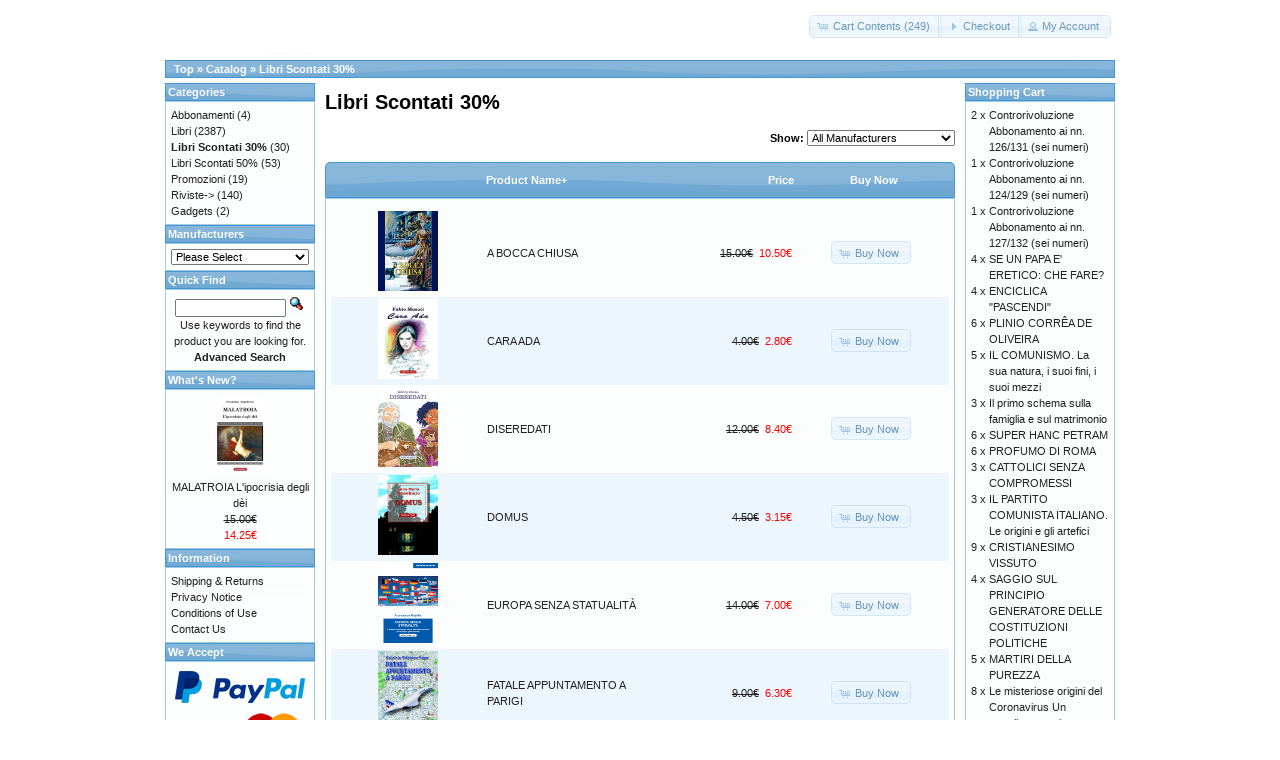

--- FILE ---
content_type: text/html; charset=UTF-8
request_url: https://tabulafati.com/ec/index.php?cPath=25&osCsid=rclp060m0a7sgpqku46096qrv1
body_size: 7512
content:
<!DOCTYPE html>
<html dir="ltr" lang="en">
<head>
<meta http-equiv="Content-Type" content="text/html; charset=utf-8" />
<title>Libri Scontati 30%, Gruppo Editoriale Tabula Fati</title>
<base href="https://tabulafati.com/ec/" />
<link rel="stylesheet" type="text/css" href="ext/jquery/ui/redmond/jquery-ui-1.10.4.min.css" />
<script type="text/javascript" src="ext/jquery/jquery-1.11.1.min.js"></script>
<script type="text/javascript" src="ext/jquery/ui/jquery-ui-1.10.4.min.js"></script>


<script type="text/javascript" src="ext/photoset-grid/jquery.photoset-grid.min.js"></script>

<link rel="stylesheet" type="text/css" href="ext/colorbox/colorbox.css" />
<script type="text/javascript" src="ext/colorbox/jquery.colorbox-min.js"></script>

<link rel="stylesheet" type="text/css" href="ext/960gs/960_24_col.css" />
<link rel="stylesheet" type="text/css" href="stylesheet.css" />
<link rel="canonical" href="https://tabulafati.com/ec/index.php?cPath=25" />
</head>
<body>

<div id="bodyWrapper" class="container_24">


<div id="header" class="grid_24">
  <div id="storeLogo"><a href="https://tabulafati.com/ec/index.php?osCsid=rclp060m0a7sgpqku46096qrv1"><img src="images/store_logo.png" alt="Gruppo Editoriale Tabula Fati" title="Gruppo Editoriale Tabula Fati" width="200" height="50" /></a></div>

  <div id="headerShortcuts">
<span class="tdbLink"><a id="tdb1" href="https://tabulafati.com/ec/shopping_cart.php?osCsid=rclp060m0a7sgpqku46096qrv1">Cart Contents (249)</a></span><script type="text/javascript">$("#tdb1").button({icons:{primary:"ui-icon-cart"}}).addClass("ui-priority-secondary").parent().removeClass("tdbLink");</script><span class="tdbLink"><a id="tdb2" href="https://tabulafati.com/ec/checkout_shipping.php?osCsid=rclp060m0a7sgpqku46096qrv1">Checkout</a></span><script type="text/javascript">$("#tdb2").button({icons:{primary:"ui-icon-triangle-1-e"}}).addClass("ui-priority-secondary").parent().removeClass("tdbLink");</script><span class="tdbLink"><a id="tdb3" href="https://tabulafati.com/ec/account.php?osCsid=rclp060m0a7sgpqku46096qrv1">My Account</a></span><script type="text/javascript">$("#tdb3").button({icons:{primary:"ui-icon-person"}}).addClass("ui-priority-secondary").parent().removeClass("tdbLink");</script>  </div>

<script type="text/javascript">
  $("#headerShortcuts").buttonset();
</script>
</div>

<div class="grid_24 ui-widget infoBoxContainer">
  <div class="ui-widget-header infoBoxHeading">&nbsp;&nbsp;<a href="https://tabulafati.com" class="headerNavigation">Top</a> &raquo; <a href="https://tabulafati.com/ec/index.php?osCsid=rclp060m0a7sgpqku46096qrv1" class="headerNavigation">Catalog</a> &raquo; <a href="https://tabulafati.com/ec/index.php?cPath=25&amp;osCsid=rclp060m0a7sgpqku46096qrv1" class="headerNavigation">Libri Scontati 30%</a></div>
</div>


<div id="bodyContent" class="grid_16 push_4">

<h1>Libri Scontati 30%</h1>

<div class="contentContainer">

<div><form name="filter" action="index.php" method="get"><p align="right"><strong>Show:</strong>&nbsp;<input type="hidden" name="cPath" value="25" /><input type="hidden" name="sort" value="2a" /><select name="filter_id" onchange="this.form.submit()"><option value="" selected="selected">All Manufacturers</option><option value="15">Altri Editori</option><option value="14">Edizioni Amicizia Cristiana</option><option value="16">Edizioni Solfanelli</option><option value="11">Edizioni Tabula fati</option></select><input type="hidden" name="osCsid" value="rclp060m0a7sgpqku46096qrv1" /></p></form></div>

  <div class="contentText">

<div class="ui-widget infoBoxContainer">  <div class="ui-widget-header ui-corner-top infoBoxHeading">    <table border="0" width="100%" cellspacing="0" cellpadding="2" class="productListingHeader">      <tr>        <td align="center"></td>        <td><a href="https://tabulafati.com/ec/index.php?cPath=25&amp;page=1&amp;sort=2d&amp;osCsid=rclp060m0a7sgpqku46096qrv1" title="Sort products descendingly by Product Name" class="productListing-heading">Product Name+</a></td>        <td align="right"><a href="https://tabulafati.com/ec/index.php?cPath=25&amp;page=1&amp;sort=3a&amp;osCsid=rclp060m0a7sgpqku46096qrv1" title="Sort products ascendingly by Price" class="productListing-heading">Price</a></td>        <td align="center">Buy Now</td>      </tr>    </table>  </div>  <div class="ui-widget-content ui-corner-bottom productListTable">    <table border="0" width="100%" cellspacing="0" cellpadding="2" class="productListingData">      <tr>        <td align="center"><a href="https://tabulafati.com/ec/product_info.php?cPath=25&amp;products_id=204&amp;osCsid=rclp060m0a7sgpqku46096qrv1"><img src="images/aboccachiusa.jpg" alt="A BOCCA CHIUSA" title="A BOCCA CHIUSA" width="60" height="80" /></a></td>        <td><a href="https://tabulafati.com/ec/product_info.php?cPath=25&amp;products_id=204&amp;osCsid=rclp060m0a7sgpqku46096qrv1">A BOCCA CHIUSA</a></td>        <td align="right"><del>15.00€</del>&nbsp;&nbsp;<span class="productSpecialPrice">10.50€</span></td>        <td align="center"><span class="tdbLink"><a id="tdb4" href="https://tabulafati.com/ec/index.php?cPath=25&amp;sort=2a&amp;action=buy_now&amp;products_id=204&amp;osCsid=rclp060m0a7sgpqku46096qrv1">Buy Now</a></span><script type="text/javascript">$("#tdb4").button({icons:{primary:"ui-icon-cart"}}).addClass("ui-priority-secondary").parent().removeClass("tdbLink");</script></td>      </tr>      <tr>        <td align="center"><a href="https://tabulafati.com/ec/product_info.php?cPath=25&amp;products_id=234&amp;osCsid=rclp060m0a7sgpqku46096qrv1"><img src="images/caraada.jpg" alt="CARA ADA" title="CARA ADA" width="60" height="80" /></a></td>        <td><a href="https://tabulafati.com/ec/product_info.php?cPath=25&amp;products_id=234&amp;osCsid=rclp060m0a7sgpqku46096qrv1">CARA ADA</a></td>        <td align="right"><del>4.00€</del>&nbsp;&nbsp;<span class="productSpecialPrice">2.80€</span></td>        <td align="center"><span class="tdbLink"><a id="tdb5" href="https://tabulafati.com/ec/index.php?cPath=25&amp;sort=2a&amp;action=buy_now&amp;products_id=234&amp;osCsid=rclp060m0a7sgpqku46096qrv1">Buy Now</a></span><script type="text/javascript">$("#tdb5").button({icons:{primary:"ui-icon-cart"}}).addClass("ui-priority-secondary").parent().removeClass("tdbLink");</script></td>      </tr>      <tr>        <td align="center"><a href="https://tabulafati.com/ec/product_info.php?cPath=25&amp;products_id=34&amp;osCsid=rclp060m0a7sgpqku46096qrv1"><img src="images/diseredati.jpg" alt="DISEREDATI" title="DISEREDATI" width="60" height="80" /></a></td>        <td><a href="https://tabulafati.com/ec/product_info.php?cPath=25&amp;products_id=34&amp;osCsid=rclp060m0a7sgpqku46096qrv1">DISEREDATI</a></td>        <td align="right"><del>12.00€</del>&nbsp;&nbsp;<span class="productSpecialPrice">8.40€</span></td>        <td align="center"><span class="tdbLink"><a id="tdb6" href="https://tabulafati.com/ec/index.php?cPath=25&amp;sort=2a&amp;action=buy_now&amp;products_id=34&amp;osCsid=rclp060m0a7sgpqku46096qrv1">Buy Now</a></span><script type="text/javascript">$("#tdb6").button({icons:{primary:"ui-icon-cart"}}).addClass("ui-priority-secondary").parent().removeClass("tdbLink");</script></td>      </tr>      <tr>        <td align="center"><a href="https://tabulafati.com/ec/product_info.php?cPath=25&amp;products_id=196&amp;osCsid=rclp060m0a7sgpqku46096qrv1"><img src="images/domus.jpg" alt="DOMUS" title="DOMUS" width="60" height="80" /></a></td>        <td><a href="https://tabulafati.com/ec/product_info.php?cPath=25&amp;products_id=196&amp;osCsid=rclp060m0a7sgpqku46096qrv1">DOMUS</a></td>        <td align="right"><del>4.50€</del>&nbsp;&nbsp;<span class="productSpecialPrice">3.15€</span></td>        <td align="center"><span class="tdbLink"><a id="tdb7" href="https://tabulafati.com/ec/index.php?cPath=25&amp;sort=2a&amp;action=buy_now&amp;products_id=196&amp;osCsid=rclp060m0a7sgpqku46096qrv1">Buy Now</a></span><script type="text/javascript">$("#tdb7").button({icons:{primary:"ui-icon-cart"}}).addClass("ui-priority-secondary").parent().removeClass("tdbLink");</script></td>      </tr>      <tr>        <td align="center"><a href="https://tabulafati.com/ec/product_info.php?cPath=25&amp;products_id=362&amp;osCsid=rclp060m0a7sgpqku46096qrv1"><img src="images/europasenzastatualita.jpg" alt="EUROPA SENZA STATUALITÀ" title="EUROPA SENZA STATUALITÀ" width="60" height="80" /></a></td>        <td><a href="https://tabulafati.com/ec/product_info.php?cPath=25&amp;products_id=362&amp;osCsid=rclp060m0a7sgpqku46096qrv1">EUROPA SENZA STATUALITÀ</a></td>        <td align="right"><del>14.00€</del>&nbsp;&nbsp;<span class="productSpecialPrice">7.00€</span></td>        <td align="center"><span class="tdbLink"><a id="tdb8" href="https://tabulafati.com/ec/index.php?cPath=25&amp;sort=2a&amp;action=buy_now&amp;products_id=362&amp;osCsid=rclp060m0a7sgpqku46096qrv1">Buy Now</a></span><script type="text/javascript">$("#tdb8").button({icons:{primary:"ui-icon-cart"}}).addClass("ui-priority-secondary").parent().removeClass("tdbLink");</script></td>      </tr>      <tr>        <td align="center"><a href="https://tabulafati.com/ec/product_info.php?cPath=25&amp;products_id=812&amp;osCsid=rclp060m0a7sgpqku46096qrv1"><img src="images/fatale.jpg" alt="FATALE APPUNTAMENTO A PARIGI" title="FATALE APPUNTAMENTO A PARIGI" width="60" height="80" /></a></td>        <td><a href="https://tabulafati.com/ec/product_info.php?cPath=25&amp;products_id=812&amp;osCsid=rclp060m0a7sgpqku46096qrv1">FATALE APPUNTAMENTO A PARIGI</a></td>        <td align="right"><del>9.00€</del>&nbsp;&nbsp;<span class="productSpecialPrice">6.30€</span></td>        <td align="center"><span class="tdbLink"><a id="tdb9" href="https://tabulafati.com/ec/index.php?cPath=25&amp;sort=2a&amp;action=buy_now&amp;products_id=812&amp;osCsid=rclp060m0a7sgpqku46096qrv1">Buy Now</a></span><script type="text/javascript">$("#tdb9").button({icons:{primary:"ui-icon-cart"}}).addClass("ui-priority-secondary").parent().removeClass("tdbLink");</script></td>      </tr>      <tr>        <td align="center"><a href="https://tabulafati.com/ec/product_info.php?cPath=25&amp;products_id=262&amp;osCsid=rclp060m0a7sgpqku46096qrv1"><img src="images/giustizia.jpg" alt="GIUSTIZIA ALL'ALBA" title="GIUSTIZIA ALL'ALBA" width="60" height="80" /></a></td>        <td><a href="https://tabulafati.com/ec/product_info.php?cPath=25&amp;products_id=262&amp;osCsid=rclp060m0a7sgpqku46096qrv1">GIUSTIZIA ALL'ALBA</a></td>        <td align="right"><del>5.00€</del>&nbsp;&nbsp;<span class="productSpecialPrice">3.50€</span></td>        <td align="center"><span class="tdbLink"><a id="tdb10" href="https://tabulafati.com/ec/index.php?cPath=25&amp;sort=2a&amp;action=buy_now&amp;products_id=262&amp;osCsid=rclp060m0a7sgpqku46096qrv1">Buy Now</a></span><script type="text/javascript">$("#tdb10").button({icons:{primary:"ui-icon-cart"}}).addClass("ui-priority-secondary").parent().removeClass("tdbLink");</script></td>      </tr>      <tr>        <td align="center"><a href="https://tabulafati.com/ec/product_info.php?cPath=25&amp;products_id=236&amp;osCsid=rclp060m0a7sgpqku46096qrv1"><img src="images/cavalierebuondio.jpg" alt="IL CAVALIERE ED IL BUON DIO" title="IL CAVALIERE ED IL BUON DIO" width="60" height="80" /></a></td>        <td><a href="https://tabulafati.com/ec/product_info.php?cPath=25&amp;products_id=236&amp;osCsid=rclp060m0a7sgpqku46096qrv1">IL CAVALIERE ED IL BUON DIO</a></td>        <td align="right"><del>5.00€</del>&nbsp;&nbsp;<span class="productSpecialPrice">3.50€</span></td>        <td align="center"><span class="tdbLink"><a id="tdb11" href="https://tabulafati.com/ec/index.php?cPath=25&amp;sort=2a&amp;action=buy_now&amp;products_id=236&amp;osCsid=rclp060m0a7sgpqku46096qrv1">Buy Now</a></span><script type="text/javascript">$("#tdb11").button({icons:{primary:"ui-icon-cart"}}).addClass("ui-priority-secondary").parent().removeClass("tdbLink");</script></td>      </tr>      <tr>        <td align="center"><a href="https://tabulafati.com/ec/product_info.php?cPath=25&amp;products_id=824&amp;osCsid=rclp060m0a7sgpqku46096qrv1"><img src="images/9788886992220.jpg" alt="Il Cinema Al Servizio Della Propaganda, Politica E Della Guerra" title="Il Cinema Al Servizio Della Propaganda, Politica E Della Guerra" width="60" height="80" /></a></td>        <td><a href="https://tabulafati.com/ec/product_info.php?cPath=25&amp;products_id=824&amp;osCsid=rclp060m0a7sgpqku46096qrv1">Il Cinema Al Servizio Della Propaganda, Politica E Della Guerra</a></td>        <td align="right"><del>30.00€</del>&nbsp;&nbsp;<span class="productSpecialPrice">21.00€</span></td>        <td align="center"><span class="tdbLink"><a id="tdb12" href="https://tabulafati.com/ec/index.php?cPath=25&amp;sort=2a&amp;action=buy_now&amp;products_id=824&amp;osCsid=rclp060m0a7sgpqku46096qrv1">Buy Now</a></span><script type="text/javascript">$("#tdb12").button({icons:{primary:"ui-icon-cart"}}).addClass("ui-priority-secondary").parent().removeClass("tdbLink");</script></td>      </tr>      <tr>        <td align="center"><a href="https://tabulafati.com/ec/product_info.php?cPath=25&amp;products_id=198&amp;osCsid=rclp060m0a7sgpqku46096qrv1"><img src="images/filodinchiostro.jpg" alt="IL FILO D'INCHIOSTRO" title="IL FILO D'INCHIOSTRO" width="60" height="80" /></a></td>        <td><a href="https://tabulafati.com/ec/product_info.php?cPath=25&amp;products_id=198&amp;osCsid=rclp060m0a7sgpqku46096qrv1">IL FILO D'INCHIOSTRO</a></td>        <td align="right"><del>8.00€</del>&nbsp;&nbsp;<span class="productSpecialPrice">5.60€</span></td>        <td align="center"><span class="tdbLink"><a id="tdb13" href="https://tabulafati.com/ec/index.php?cPath=25&amp;sort=2a&amp;action=buy_now&amp;products_id=198&amp;osCsid=rclp060m0a7sgpqku46096qrv1">Buy Now</a></span><script type="text/javascript">$("#tdb13").button({icons:{primary:"ui-icon-cart"}}).addClass("ui-priority-secondary").parent().removeClass("tdbLink");</script></td>      </tr>      <tr>        <td align="center"><a href="https://tabulafati.com/ec/product_info.php?cPath=25&amp;products_id=242&amp;osCsid=rclp060m0a7sgpqku46096qrv1"><img src="images/pittoremerdazzer.jpg" alt="IL PITTORE MERDAZZÈR" title="IL PITTORE MERDAZZÈR" width="60" height="80" /></a></td>        <td><a href="https://tabulafati.com/ec/product_info.php?cPath=25&amp;products_id=242&amp;osCsid=rclp060m0a7sgpqku46096qrv1">IL PITTORE MERDAZZÈR</a></td>        <td align="right"><del>4.50€</del>&nbsp;&nbsp;<span class="productSpecialPrice">3.15€</span></td>        <td align="center"><span class="tdbLink"><a id="tdb14" href="https://tabulafati.com/ec/index.php?cPath=25&amp;sort=2a&amp;action=buy_now&amp;products_id=242&amp;osCsid=rclp060m0a7sgpqku46096qrv1">Buy Now</a></span><script type="text/javascript">$("#tdb14").button({icons:{primary:"ui-icon-cart"}}).addClass("ui-priority-secondary").parent().removeClass("tdbLink");</script></td>      </tr>      <tr>        <td align="center"><a href="https://tabulafati.com/ec/product_info.php?cPath=25&amp;products_id=209&amp;osCsid=rclp060m0a7sgpqku46096qrv1"><img src="images/ilrisvegliodelfuoco.jpg" alt="IL RISVEGLIO DEL FUOCO" title="IL RISVEGLIO DEL FUOCO" width="60" height="80" /></a></td>        <td><a href="https://tabulafati.com/ec/product_info.php?cPath=25&amp;products_id=209&amp;osCsid=rclp060m0a7sgpqku46096qrv1">IL RISVEGLIO DEL FUOCO</a></td>        <td align="right"><del>18.00€</del>&nbsp;&nbsp;<span class="productSpecialPrice">12.60€</span></td>        <td align="center"><span class="tdbLink"><a id="tdb15" href="https://tabulafati.com/ec/index.php?cPath=25&amp;sort=2a&amp;action=buy_now&amp;products_id=209&amp;osCsid=rclp060m0a7sgpqku46096qrv1">Buy Now</a></span><script type="text/javascript">$("#tdb15").button({icons:{primary:"ui-icon-cart"}}).addClass("ui-priority-secondary").parent().removeClass("tdbLink");</script></td>      </tr>      <tr>        <td align="center"><a href="https://tabulafati.com/ec/product_info.php?cPath=25&amp;products_id=250&amp;osCsid=rclp060m0a7sgpqku46096qrv1"><img src="images/ritornodoriangray.jpg" alt="IL RITORNO DI DORIAN GRAY" title="IL RITORNO DI DORIAN GRAY" width="60" height="80" /></a></td>        <td><a href="https://tabulafati.com/ec/product_info.php?cPath=25&amp;products_id=250&amp;osCsid=rclp060m0a7sgpqku46096qrv1">IL RITORNO DI DORIAN GRAY</a></td>        <td align="right"><del>5.00€</del>&nbsp;&nbsp;<span class="productSpecialPrice">3.50€</span></td>        <td align="center"><span class="tdbLink"><a id="tdb16" href="https://tabulafati.com/ec/index.php?cPath=25&amp;sort=2a&amp;action=buy_now&amp;products_id=250&amp;osCsid=rclp060m0a7sgpqku46096qrv1">Buy Now</a></span><script type="text/javascript">$("#tdb16").button({icons:{primary:"ui-icon-cart"}}).addClass("ui-priority-secondary").parent().removeClass("tdbLink");</script></td>      </tr>      <tr>        <td align="center"><a href="https://tabulafati.com/ec/product_info.php?cPath=25&amp;products_id=736&amp;osCsid=rclp060m0a7sgpqku46096qrv1"><img src="images/juventiade.jpg" alt="JUVENTÌADE La Vecchia Signora alla guerra di Troia" title="JUVENTÌADE La Vecchia Signora alla guerra di Troia" width="60" height="80" /></a></td>        <td><a href="https://tabulafati.com/ec/product_info.php?cPath=25&amp;products_id=736&amp;osCsid=rclp060m0a7sgpqku46096qrv1">JUVENTÌADE La Vecchia Signora alla guerra di Troia</a></td>        <td align="right"><del>10.00€</del>&nbsp;&nbsp;<span class="productSpecialPrice">7.00€</span></td>        <td align="center"><span class="tdbLink"><a id="tdb17" href="https://tabulafati.com/ec/index.php?cPath=25&amp;sort=2a&amp;action=buy_now&amp;products_id=736&amp;osCsid=rclp060m0a7sgpqku46096qrv1">Buy Now</a></span><script type="text/javascript">$("#tdb17").button({icons:{primary:"ui-icon-cart"}}).addClass("ui-priority-secondary").parent().removeClass("tdbLink");</script></td>      </tr>      <tr>        <td align="center"><a href="https://tabulafati.com/ec/product_info.php?cPath=25&amp;products_id=239&amp;osCsid=rclp060m0a7sgpqku46096qrv1"><img src="images/assenza.jpg" alt="L'ASSENZA" title="L'ASSENZA" width="60" height="80" /></a></td>        <td><a href="https://tabulafati.com/ec/product_info.php?cPath=25&amp;products_id=239&amp;osCsid=rclp060m0a7sgpqku46096qrv1">L'ASSENZA</a></td>        <td align="right"><del>5.00€</del>&nbsp;&nbsp;<span class="productSpecialPrice">3.50€</span></td>        <td align="center"><span class="tdbLink"><a id="tdb18" href="https://tabulafati.com/ec/index.php?cPath=25&amp;sort=2a&amp;action=buy_now&amp;products_id=239&amp;osCsid=rclp060m0a7sgpqku46096qrv1">Buy Now</a></span><script type="text/javascript">$("#tdb18").button({icons:{primary:"ui-icon-cart"}}).addClass("ui-priority-secondary").parent().removeClass("tdbLink");</script></td>      </tr>      <tr>        <td align="center"><a href="https://tabulafati.com/ec/product_info.php?cPath=25&amp;products_id=259&amp;osCsid=rclp060m0a7sgpqku46096qrv1"><img src="images/uomominaccia.jpg" alt="L'UOMO E' LA SUA MINACCIA" title="L'UOMO E' LA SUA MINACCIA" width="60" height="80" /></a></td>        <td><a href="https://tabulafati.com/ec/product_info.php?cPath=25&amp;products_id=259&amp;osCsid=rclp060m0a7sgpqku46096qrv1">L'UOMO E' LA SUA MINACCIA</a></td>        <td align="right"><del>4.50€</del>&nbsp;&nbsp;<span class="productSpecialPrice">3.15€</span></td>        <td align="center"><span class="tdbLink"><a id="tdb19" href="https://tabulafati.com/ec/index.php?cPath=25&amp;sort=2a&amp;action=buy_now&amp;products_id=259&amp;osCsid=rclp060m0a7sgpqku46096qrv1">Buy Now</a></span><script type="text/javascript">$("#tdb19").button({icons:{primary:"ui-icon-cart"}}).addClass("ui-priority-secondary").parent().removeClass("tdbLink");</script></td>      </tr>      <tr>        <td align="center"><a href="https://tabulafati.com/ec/product_info.php?cPath=25&amp;products_id=439&amp;osCsid=rclp060m0a7sgpqku46096qrv1"><img src="images/luomoperfetto.jpg" alt="L'UOMO PERFETTO" title="L'UOMO PERFETTO" width="60" height="80" /></a></td>        <td><a href="https://tabulafati.com/ec/product_info.php?cPath=25&amp;products_id=439&amp;osCsid=rclp060m0a7sgpqku46096qrv1">L'UOMO PERFETTO</a></td>        <td align="right"><del>10.00€</del>&nbsp;&nbsp;<span class="productSpecialPrice">7.00€</span></td>        <td align="center"><span class="tdbLink"><a id="tdb20" href="https://tabulafati.com/ec/index.php?cPath=25&amp;sort=2a&amp;action=buy_now&amp;products_id=439&amp;osCsid=rclp060m0a7sgpqku46096qrv1">Buy Now</a></span><script type="text/javascript">$("#tdb20").button({icons:{primary:"ui-icon-cart"}}).addClass("ui-priority-secondary").parent().removeClass("tdbLink");</script></td>      </tr>      <tr>        <td align="center"><a href="https://tabulafati.com/ec/product_info.php?cPath=25&amp;products_id=752&amp;osCsid=rclp060m0a7sgpqku46096qrv1"><img src="images/feconditadellanima.jpg" alt="LA FECONDITÀ DELL’ANIMA CONTEMPLATIVA CLAUSTRALE" title="LA FECONDITÀ DELL’ANIMA CONTEMPLATIVA CLAUSTRALE" width="60" height="80" /></a></td>        <td><a href="https://tabulafati.com/ec/product_info.php?cPath=25&amp;products_id=752&amp;osCsid=rclp060m0a7sgpqku46096qrv1">LA FECONDITÀ DELL’ANIMA CONTEMPLATIVA CLAUSTRALE</a></td>        <td align="right"><del>10.00€</del>&nbsp;&nbsp;<span class="productSpecialPrice">7.00€</span></td>        <td align="center"><span class="tdbLink"><a id="tdb21" href="https://tabulafati.com/ec/index.php?cPath=25&amp;sort=2a&amp;action=buy_now&amp;products_id=752&amp;osCsid=rclp060m0a7sgpqku46096qrv1">Buy Now</a></span><script type="text/javascript">$("#tdb21").button({icons:{primary:"ui-icon-cart"}}).addClass("ui-priority-secondary").parent().removeClass("tdbLink");</script></td>      </tr>      <tr>        <td align="center"><a href="https://tabulafati.com/ec/product_info.php?cPath=25&amp;products_id=1115&amp;osCsid=rclp060m0a7sgpqku46096qrv1"><img src="images/lamaledizionedelquadro.jpg" alt="LA MALEDIZIONE DEL QUADRO" title="LA MALEDIZIONE DEL QUADRO" width="60" height="80" /></a></td>        <td><a href="https://tabulafati.com/ec/product_info.php?cPath=25&amp;products_id=1115&amp;osCsid=rclp060m0a7sgpqku46096qrv1">LA MALEDIZIONE DEL QUADRO</a></td>        <td align="right"><del>13.00€</del>&nbsp;&nbsp;<span class="productSpecialPrice">9.10€</span></td>        <td align="center"><span class="tdbLink"><a id="tdb22" href="https://tabulafati.com/ec/index.php?cPath=25&amp;sort=2a&amp;action=buy_now&amp;products_id=1115&amp;osCsid=rclp060m0a7sgpqku46096qrv1">Buy Now</a></span><script type="text/javascript">$("#tdb22").button({icons:{primary:"ui-icon-cart"}}).addClass("ui-priority-secondary").parent().removeClass("tdbLink");</script></td>      </tr>      <tr>        <td align="center"><a href="https://tabulafati.com/ec/product_info.php?cPath=25&amp;products_id=241&amp;osCsid=rclp060m0a7sgpqku46096qrv1"><img src="images/querciarami.jpg" alt="LA QUERCIA DAI RAMI D'ORO" title="LA QUERCIA DAI RAMI D'ORO" width="60" height="80" /></a></td>        <td><a href="https://tabulafati.com/ec/product_info.php?cPath=25&amp;products_id=241&amp;osCsid=rclp060m0a7sgpqku46096qrv1">LA QUERCIA DAI RAMI D'ORO</a></td>        <td align="right"><del>4.00€</del>&nbsp;&nbsp;<span class="productSpecialPrice">2.80€</span></td>        <td align="center"><span class="tdbLink"><a id="tdb23" href="https://tabulafati.com/ec/index.php?cPath=25&amp;sort=2a&amp;action=buy_now&amp;products_id=241&amp;osCsid=rclp060m0a7sgpqku46096qrv1">Buy Now</a></span><script type="text/javascript">$("#tdb23").button({icons:{primary:"ui-icon-cart"}}).addClass("ui-priority-secondary").parent().removeClass("tdbLink");</script></td>      </tr>    </table>  </div></div>
    <br />

    <div>
      <span style="float: right;">Result Pages: &nbsp;<strong>1</strong>&nbsp;&nbsp;<a href="https://tabulafati.com/ec/index.php?cPath=25&amp;sort=2a&amp;page=2&amp;osCsid=rclp060m0a7sgpqku46096qrv1" class="pageResults" title=" Page 2 "><u>2</u></a>&nbsp;&nbsp;<a href="https://tabulafati.com/ec/index.php?cPath=25&amp;sort=2a&amp;page=2&amp;osCsid=rclp060m0a7sgpqku46096qrv1" class="pageResults" title=" Next Page "><u>[Next&nbsp;&gt;&gt;]</u></a>&nbsp;</span>

      <span>Displaying <strong>1</strong> to <strong>20</strong> (of <strong>30</strong> products)</span>
    </div>


  </div>

</div>


</div> <!-- bodyContent //-->


<div id="columnLeft" class="grid_4 pull_16">
  <div class="ui-widget infoBoxContainer">  <div class="ui-widget-header infoBoxHeading">Categories</div>  <div class="ui-widget-content infoBoxContents"><a href="https://tabulafati.com/ec/index.php?cPath=42&amp;osCsid=rclp060m0a7sgpqku46096qrv1">Abbonamenti</a>&nbsp;(4)<br /><a href="https://tabulafati.com/ec/index.php?cPath=22&amp;osCsid=rclp060m0a7sgpqku46096qrv1">Libri</a>&nbsp;(2387)<br /><a href="https://tabulafati.com/ec/index.php?cPath=25&amp;osCsid=rclp060m0a7sgpqku46096qrv1"><strong>Libri Scontati 30%</strong></a>&nbsp;(30)<br /><a href="https://tabulafati.com/ec/index.php?cPath=26&amp;osCsid=rclp060m0a7sgpqku46096qrv1">Libri Scontati 50%</a>&nbsp;(53)<br /><a href="https://tabulafati.com/ec/index.php?cPath=46&amp;osCsid=rclp060m0a7sgpqku46096qrv1">Promozioni</a>&nbsp;(19)<br /><a href="https://tabulafati.com/ec/index.php?cPath=24&amp;osCsid=rclp060m0a7sgpqku46096qrv1">Riviste-&gt;</a>&nbsp;(140)<br /><a href="https://tabulafati.com/ec/index.php?cPath=21&amp;osCsid=rclp060m0a7sgpqku46096qrv1">Gadgets</a>&nbsp;(2)<br /></div></div>
<div class="ui-widget infoBoxContainer">  <div class="ui-widget-header infoBoxHeading">Manufacturers</div>  <div class="ui-widget-content infoBoxContents"><form name="manufacturers" action="https://tabulafati.com/ec/index.php" method="get"><select name="manufacturers_id" onchange="this.form.submit();" size="1" style="width: 100%"><option value="" selected="selected">Please Select</option><option value="15">Altri Editori</option><option value="21">Delmiglio Edito..</option><option value="14">Edizioni Amiciz..</option><option value="17">Edizioni della ..</option><option value="19">Edizioni Fiduci..</option><option value="18">Edizioni La Tor..</option><option value="22">Edizioni La Tor..</option><option value="20">Edizioni Revolv..</option><option value="16">Edizioni Solfan..</option><option value="11">Edizioni Tabula..</option><option value="13">Marino Solfanel..</option></select><input type="hidden" name="osCsid" value="rclp060m0a7sgpqku46096qrv1" /></form></div></div>
<div class="ui-widget infoBoxContainer">  <div class="ui-widget-header infoBoxHeading">Quick Find</div>  <div class="ui-widget-content infoBoxContents" style="text-align: center;">    <form name="quick_find" action="https://tabulafati.com/ec/advanced_search_result.php" method="get">    <input type="text" name="keywords" size="10" maxlength="30" style="width: 75%" />&nbsp;<input type="hidden" name="search_in_description" value="1" /><input type="hidden" name="osCsid" value="rclp060m0a7sgpqku46096qrv1" /><input type="image" src="includes/languages/english/images/buttons/button_quick_find.gif" alt="Quick Find" title=" Quick Find " /><br />Use keywords to find the product you are looking for.<br /><a href="https://tabulafati.com/ec/advanced_search.php?osCsid=rclp060m0a7sgpqku46096qrv1"><strong>Advanced Search</strong></a>    </form>  </div></div>
<div class="ui-widget infoBoxContainer">  <div class="ui-widget-header infoBoxHeading"><a href="https://tabulafati.com/ec/products_new.php?osCsid=rclp060m0a7sgpqku46096qrv1">What's New?</a></div>  <div class="ui-widget-content infoBoxContents" style="text-align: center;"><a href="https://tabulafati.com/ec/product_info.php?products_id=2761&amp;osCsid=rclp060m0a7sgpqku46096qrv1"><img src="images/9788833056876.MAIN.jpeg" alt="MALATROIA L'ipocrisia degli dèi" title="MALATROIA L'ipocrisia degli dèi" width="60" height="80" /></a><br /><a href="https://tabulafati.com/ec/product_info.php?products_id=2761&amp;osCsid=rclp060m0a7sgpqku46096qrv1">MALATROIA L'ipocrisia degli dèi</a><br /><del>15.00€</del><br /><span class="productSpecialPrice">14.25€</span></div></div>
<div class="ui-widget infoBoxContainer">  <div class="ui-widget-header infoBoxHeading">Information</div>  <div class="ui-widget-content infoBoxContents">    <a href="https://tabulafati.com/ec/shipping.php?osCsid=rclp060m0a7sgpqku46096qrv1">Shipping &amp; Returns</a><br />    <a href="https://tabulafati.com/ec/privacy.php?osCsid=rclp060m0a7sgpqku46096qrv1">Privacy Notice</a><br />    <a href="https://tabulafati.com/ec/conditions.php?osCsid=rclp060m0a7sgpqku46096qrv1">Conditions of Use</a><br />    <a href="https://tabulafati.com/ec/contact_us.php?osCsid=rclp060m0a7sgpqku46096qrv1">Contact Us</a>  </div></div>
<div class="ui-widget infoBoxContainer">  <div class="ui-widget-header infoBoxHeading">We Accept</div>  <div class="ui-widget-content infoBoxContents" style="text-align: center;"><img src="images/card_acceptance/paypal_horizontal_large.png" alt="" width="130" height="40" /><img src="images/card_acceptance/visa.png" alt="" width="65" height="40" /><img src="images/card_acceptance/mastercard_transparent.png" alt="" width="65" height="40" /><img src="images/card_acceptance/american_express.png" alt="" width="65" height="40" /><img src="images/card_acceptance/maestro_transparent.png" alt="" width="65" height="41" />  </div></div></div>


<div id="columnRight" class="grid_4">
  <div class="ui-widget infoBoxContainer">  <div class="ui-widget-header infoBoxHeading"><a href="https://tabulafati.com/ec/shopping_cart.php?osCsid=rclp060m0a7sgpqku46096qrv1">Shopping Cart</a></div>  <table border="0" width="100%" cellspacing="0" cellpadding="0" class="ui-widget-content infoBoxContents"><tr><td align="right" valign="top">2&nbsp;x&nbsp;</td><td valign="top"><a href="https://tabulafati.com/ec/product_info.php?products_id=1382&amp;osCsid=rclp060m0a7sgpqku46096qrv1">Controrivoluzione Abbonamento ai nn. 126/131 (sei numeri)</a></td></tr><tr><td align="right" valign="top">1&nbsp;x&nbsp;</td><td valign="top"><a href="https://tabulafati.com/ec/product_info.php?products_id=1085&amp;osCsid=rclp060m0a7sgpqku46096qrv1">Controrivoluzione Abbonamento ai nn. 124/129 (sei numeri)</a></td></tr><tr><td align="right" valign="top">1&nbsp;x&nbsp;</td><td valign="top"><a href="https://tabulafati.com/ec/product_info.php?products_id=1384&amp;osCsid=rclp060m0a7sgpqku46096qrv1">Controrivoluzione Abbonamento ai nn. 127/132 (sei numeri)</a></td></tr><tr><td align="right" valign="top">4&nbsp;x&nbsp;</td><td valign="top"><a href="https://tabulafati.com/ec/product_info.php?products_id=1702&amp;osCsid=rclp060m0a7sgpqku46096qrv1">SE UN PAPA E' ERETICO: CHE FARE?</a></td></tr><tr><td align="right" valign="top">4&nbsp;x&nbsp;</td><td valign="top"><a href="https://tabulafati.com/ec/product_info.php?products_id=1690&amp;osCsid=rclp060m0a7sgpqku46096qrv1">ENCICLICA "PASCENDI"</a></td></tr><tr><td align="right" valign="top">6&nbsp;x&nbsp;</td><td valign="top"><a href="https://tabulafati.com/ec/product_info.php?products_id=1294&amp;osCsid=rclp060m0a7sgpqku46096qrv1">PLINIO CORRÊA DE OLIVEIRA</a></td></tr><tr><td align="right" valign="top">5&nbsp;x&nbsp;</td><td valign="top"><a href="https://tabulafati.com/ec/product_info.php?products_id=1882&amp;osCsid=rclp060m0a7sgpqku46096qrv1">IL COMUNISMO. La sua natura, i suoi fini, i suoi mezzi</a></td></tr><tr><td align="right" valign="top">3&nbsp;x&nbsp;</td><td valign="top"><a href="https://tabulafati.com/ec/product_info.php?products_id=2251&amp;osCsid=rclp060m0a7sgpqku46096qrv1">Il primo schema sulla famiglia e sul matrimonio</a></td></tr><tr><td align="right" valign="top">6&nbsp;x&nbsp;</td><td valign="top"><a href="https://tabulafati.com/ec/product_info.php?products_id=2240&amp;osCsid=rclp060m0a7sgpqku46096qrv1">SUPER HANC PETRAM</a></td></tr><tr><td align="right" valign="top">6&nbsp;x&nbsp;</td><td valign="top"><a href="https://tabulafati.com/ec/product_info.php?products_id=2241&amp;osCsid=rclp060m0a7sgpqku46096qrv1">PROFUMO DI ROMA</a></td></tr><tr><td align="right" valign="top">3&nbsp;x&nbsp;</td><td valign="top"><a href="https://tabulafati.com/ec/product_info.php?products_id=1689&amp;osCsid=rclp060m0a7sgpqku46096qrv1">CATTOLICI SENZA COMPROMESSI</a></td></tr><tr><td align="right" valign="top">3&nbsp;x&nbsp;</td><td valign="top"><a href="https://tabulafati.com/ec/product_info.php?products_id=1884&amp;osCsid=rclp060m0a7sgpqku46096qrv1">IL PARTITO COMUNISTA ITALIANO. Le origini e gli artefici</a></td></tr><tr><td align="right" valign="top">9&nbsp;x&nbsp;</td><td valign="top"><a href="https://tabulafati.com/ec/product_info.php?products_id=1298&amp;osCsid=rclp060m0a7sgpqku46096qrv1">CRISTIANESIMO VISSUTO</a></td></tr><tr><td align="right" valign="top">4&nbsp;x&nbsp;</td><td valign="top"><a href="https://tabulafati.com/ec/product_info.php?products_id=1896&amp;osCsid=rclp060m0a7sgpqku46096qrv1">SAGGIO SUL PRINCIPIO GENERATORE DELLE COSTITUZIONI POLITICHE</a></td></tr><tr><td align="right" valign="top">5&nbsp;x&nbsp;</td><td valign="top"><a href="https://tabulafati.com/ec/product_info.php?products_id=2439&amp;osCsid=rclp060m0a7sgpqku46096qrv1">MARTIRI DELLA PUREZZA</a></td></tr><tr><td align="right" valign="top">8&nbsp;x&nbsp;</td><td valign="top"><a href="https://tabulafati.com/ec/product_info.php?products_id=670&amp;osCsid=rclp060m0a7sgpqku46096qrv1">Le misteriose origini del Coronavirus Un contributo storico</a></td></tr><tr><td align="right" valign="top">2&nbsp;x&nbsp;</td><td valign="top"><a href="https://tabulafati.com/ec/product_info.php?products_id=2379&amp;osCsid=rclp060m0a7sgpqku46096qrv1">Ruggero Morghen & D’Annunzio 6 volumi scontati del 30%</a></td></tr><tr><td align="right" valign="top">4&nbsp;x&nbsp;</td><td valign="top"><a href="https://tabulafati.com/ec/product_info.php?products_id=1895&amp;osCsid=rclp060m0a7sgpqku46096qrv1">SULLA LICEITÀ MORALE DELLA VACCINAZIONE</a></td></tr><tr><td align="right" valign="top">4&nbsp;x&nbsp;</td><td valign="top"><a href="https://tabulafati.com/ec/product_info.php?products_id=2489&amp;osCsid=rclp060m0a7sgpqku46096qrv1">IL SOGNO: C'È UN MESSAGGIO PER TE</a></td></tr><tr><td align="right" valign="top">1&nbsp;x&nbsp;</td><td valign="top"><a href="https://tabulafati.com/ec/product_info.php?products_id=2029&amp;osCsid=rclp060m0a7sgpqku46096qrv1">RSV n. 50</a></td></tr><tr><td align="right" valign="top">5&nbsp;x&nbsp;</td><td valign="top"><a href="https://tabulafati.com/ec/product_info.php?products_id=1297&amp;osCsid=rclp060m0a7sgpqku46096qrv1">DEPOSITUM CUSTODI</a></td></tr><tr><td align="right" valign="top">2&nbsp;x&nbsp;</td><td valign="top"><a href="https://tabulafati.com/ec/product_info.php?products_id=825&amp;osCsid=rclp060m0a7sgpqku46096qrv1">Merope n. 61-62 E.M. FOSTER REVISITED</a></td></tr><tr><td align="right" valign="top">1&nbsp;x&nbsp;</td><td valign="top"><a href="https://tabulafati.com/ec/product_info.php?products_id=801&amp;osCsid=rclp060m0a7sgpqku46096qrv1">Bérénice N° 46  Luoghi di frontiera</a></td></tr><tr><td align="right" valign="top">1&nbsp;x&nbsp;</td><td valign="top"><a href="https://tabulafati.com/ec/product_info.php?products_id=593&amp;osCsid=rclp060m0a7sgpqku46096qrv1">PROTOFANTASCENZA</a></td></tr><tr><td align="right" valign="top">1&nbsp;x&nbsp;</td><td valign="top"><a href="https://tabulafati.com/ec/product_info.php?products_id=981&amp;osCsid=rclp060m0a7sgpqku46096qrv1">Bérénice N° 48 Conoscenze narrate (1)</a></td></tr><tr><td align="right" valign="top">1&nbsp;x&nbsp;</td><td valign="top"><a href="https://tabulafati.com/ec/product_info.php?products_id=852&amp;osCsid=rclp060m0a7sgpqku46096qrv1">Bérénice N° 42 Centenario Del Futurismo</a></td></tr><tr><td align="right" valign="top">1&nbsp;x&nbsp;</td><td valign="top"><a href="https://tabulafati.com/ec/product_info.php?products_id=2515&amp;osCsid=rclp060m0a7sgpqku46096qrv1">IL RESPIRO DELLA VITA Poesie per l’anima</a></td></tr><tr><td align="right" valign="top">1&nbsp;x&nbsp;</td><td valign="top"><a href="https://tabulafati.com/ec/product_info.php?products_id=588&amp;osCsid=rclp060m0a7sgpqku46096qrv1">MAINSTREAM</a></td></tr><tr><td align="right" valign="top">1&nbsp;x&nbsp;</td><td valign="top"><a href="https://tabulafati.com/ec/product_info.php?products_id=2521&amp;osCsid=rclp060m0a7sgpqku46096qrv1">L'EROE IGNOTO L'Angelo di Caporetto</a></td></tr><tr><td align="right" valign="top">1&nbsp;x&nbsp;</td><td valign="top"><a href="https://tabulafati.com/ec/product_info.php?products_id=826&amp;osCsid=rclp060m0a7sgpqku46096qrv1">Traduttologia n. 9-10</a></td></tr><tr><td align="right" valign="top">7&nbsp;x&nbsp;</td><td valign="top"><a href="https://tabulafati.com/ec/product_info.php?products_id=2242&amp;osCsid=rclp060m0a7sgpqku46096qrv1">L'ARTE DI UTILIZZARE LE PROPRIE COLPE</a></td></tr><tr><td align="right" valign="top">1&nbsp;x&nbsp;</td><td valign="top"><a href="https://tabulafati.com/ec/product_info.php?products_id=1731&amp;osCsid=rclp060m0a7sgpqku46096qrv1">Dimensione Cosmica n. 10</a></td></tr><tr><td align="right" valign="top">1&nbsp;x&nbsp;</td><td valign="top"><a href="https://tabulafati.com/ec/product_info.php?products_id=1290&amp;osCsid=rclp060m0a7sgpqku46096qrv1">Dimensione Cosmica Abbonamento (quattro numeri)</a></td></tr><tr><td align="right" valign="top">1&nbsp;x&nbsp;</td><td valign="top"><a href="https://tabulafati.com/ec/product_info.php?products_id=2137&amp;osCsid=rclp060m0a7sgpqku46096qrv1">LA CASA NATALE DI GABRIELE D'ANNUNZIO DVD</a></td></tr><tr><td align="right" valign="top">1&nbsp;x&nbsp;</td><td valign="top"><a href="https://tabulafati.com/ec/product_info.php?products_id=824&amp;osCsid=rclp060m0a7sgpqku46096qrv1">Il Cinema Al Servizio Della Propaganda, Politica E Della Guerra</a></td></tr><tr><td align="right" valign="top">2&nbsp;x&nbsp;</td><td valign="top"><a href="https://tabulafati.com/ec/product_info.php?products_id=1883&amp;osCsid=rclp060m0a7sgpqku46096qrv1">DEUS NON IRRIDETUR. Luther Blisset, l’agente Q e il coronavirus</a></td></tr><tr><td align="right" valign="top">1&nbsp;x&nbsp;</td><td valign="top"><a href="https://tabulafati.com/ec/product_info.php?products_id=755&amp;osCsid=rclp060m0a7sgpqku46096qrv1">Motu proprio dell'AZIONE POPOLARE CRISTIANA</a></td></tr><tr><td align="right" valign="top">1&nbsp;x&nbsp;</td><td valign="top"><a href="https://tabulafati.com/ec/product_info.php?products_id=2209&amp;osCsid=rclp060m0a7sgpqku46096qrv1">NA OTA NÒ...</a></td></tr><tr><td align="right" valign="top">1&nbsp;x&nbsp;</td><td valign="top"><a href="https://tabulafati.com/ec/product_info.php?products_id=2076&amp;osCsid=rclp060m0a7sgpqku46096qrv1">Dimensione Cosmica n. 17</a></td></tr><tr><td align="right" valign="top">1&nbsp;x&nbsp;</td><td valign="top"><a href="https://tabulafati.com/ec/product_info.php?products_id=182&amp;osCsid=rclp060m0a7sgpqku46096qrv1">AFRODISIA</a></td></tr><tr><td align="right" valign="top">1&nbsp;x&nbsp;</td><td valign="top"><a href="https://tabulafati.com/ec/product_info.php?products_id=525&amp;osCsid=rclp060m0a7sgpqku46096qrv1">ICONE DELLA FALSA DESTRA</a></td></tr><tr><td align="right" valign="top">1&nbsp;x&nbsp;</td><td valign="top"><a href="https://tabulafati.com/ec/product_info.php?products_id=2497&amp;osCsid=rclp060m0a7sgpqku46096qrv1">ELEONORA DUSE Come l'onda sulla duna la Divina che divenne fuoco</a></td></tr><tr><td align="right" valign="top">2&nbsp;x&nbsp;</td><td valign="top"><a href="https://tabulafati.com/ec/product_info.php?products_id=1409&amp;osCsid=rclp060m0a7sgpqku46096qrv1">Merope n. 65</a></td></tr><tr><td align="right" valign="top">1&nbsp;x&nbsp;</td><td valign="top"><a href="https://tabulafati.com/ec/product_info.php?products_id=2492&amp;osCsid=rclp060m0a7sgpqku46096qrv1">Dimensione Cosmica n. 26</a></td></tr><tr><td align="right" valign="top">1&nbsp;x&nbsp;</td><td valign="top"><a href="https://tabulafati.com/ec/product_info.php?products_id=2528&amp;osCsid=rclp060m0a7sgpqku46096qrv1">VIBRAZIONI D'AMORE</a></td></tr><tr><td align="right" valign="top">1&nbsp;x&nbsp;</td><td valign="top"><a href="https://tabulafati.com/ec/product_info.php?products_id=242&amp;osCsid=rclp060m0a7sgpqku46096qrv1">IL PITTORE MERDAZZÈR</a></td></tr><tr><td align="right" valign="top">1&nbsp;x&nbsp;</td><td valign="top"><a href="https://tabulafati.com/ec/product_info.php?products_id=589&amp;osCsid=rclp060m0a7sgpqku46096qrv1">SF SOCIOLOGICA</a></td></tr><tr><td align="right" valign="top">1&nbsp;x&nbsp;</td><td valign="top"><a href="https://tabulafati.com/ec/product_info.php?products_id=130&amp;osCsid=rclp060m0a7sgpqku46096qrv1">ENCICLICHE SULLE PERSECUZIONI IN MESSICO (1926-1937)</a></td></tr><tr><td align="right" valign="top">1&nbsp;x&nbsp;</td><td valign="top"><a href="https://tabulafati.com/ec/product_info.php?products_id=578&amp;osCsid=rclp060m0a7sgpqku46096qrv1">ROBOT E ANDROIDI</a></td></tr><tr><td align="right" valign="top">1&nbsp;x&nbsp;</td><td valign="top"><a href="https://tabulafati.com/ec/product_info.php?products_id=221&amp;osCsid=rclp060m0a7sgpqku46096qrv1">IL PROCESSO ALL'ORDINE DEI TEMPLARI</a></td></tr><tr><td align="right" valign="top">1&nbsp;x&nbsp;</td><td valign="top"><a href="https://tabulafati.com/ec/product_info.php?products_id=133&amp;osCsid=rclp060m0a7sgpqku46096qrv1">CONVERSIONE DI UN ISRAELITA</a></td></tr><tr><td align="right" valign="top">1&nbsp;x&nbsp;</td><td valign="top"><a href="https://tabulafati.com/ec/product_info.php?products_id=850&amp;osCsid=rclp060m0a7sgpqku46096qrv1">Bérénice N° 36/37 Jean-Arthur Rimbaud</a></td></tr><tr><td align="right" valign="top">1&nbsp;x&nbsp;</td><td valign="top"><a href="https://tabulafati.com/ec/product_info.php?products_id=209&amp;osCsid=rclp060m0a7sgpqku46096qrv1">IL RISVEGLIO DEL FUOCO</a></td></tr><tr><td align="right" valign="top">1&nbsp;x&nbsp;</td><td valign="top"><a href="https://tabulafati.com/ec/product_info.php?products_id=983&amp;osCsid=rclp060m0a7sgpqku46096qrv1">RSV n. 38-39</a></td></tr><tr><td align="right" valign="top">1&nbsp;x&nbsp;</td><td valign="top"><a href="https://tabulafati.com/ec/product_info.php?products_id=69&amp;osCsid=rclp060m0a7sgpqku46096qrv1">CHE COS'È QUESTA CRISI</a></td></tr><tr><td align="right" valign="top">1&nbsp;x&nbsp;</td><td valign="top"><a href="https://tabulafati.com/ec/product_info.php?products_id=584&amp;osCsid=rclp060m0a7sgpqku46096qrv1">DISTOPIE</a></td></tr><tr><td align="right" valign="top">1&nbsp;x&nbsp;</td><td valign="top"><a href="https://tabulafati.com/ec/product_info.php?products_id=126&amp;osCsid=rclp060m0a7sgpqku46096qrv1">CERIMONIALE DEL RITO ROMANO ANTICO</a></td></tr><tr><td align="right" valign="top">1&nbsp;x&nbsp;</td><td valign="top"><a href="https://tabulafati.com/ec/product_info.php?products_id=1137&amp;osCsid=rclp060m0a7sgpqku46096qrv1">Bérénice N° 51 L'altra chioma di Bérénice</a></td></tr><tr><td align="right" valign="top">1&nbsp;x&nbsp;</td><td valign="top"><a href="https://tabulafati.com/ec/product_info.php?products_id=1289&amp;osCsid=rclp060m0a7sgpqku46096qrv1">Tradizione n. 617</a></td></tr><tr><td align="right" valign="top">1&nbsp;x&nbsp;</td><td valign="top"><a href="https://tabulafati.com/ec/product_info.php?products_id=2487&amp;osCsid=rclp060m0a7sgpqku46096qrv1">INCHIOSTRO NOIR 4 Una città, tante sfumature di noir</a></td></tr><tr><td align="right" valign="top">5&nbsp;x&nbsp;</td><td valign="top"><a href="https://tabulafati.com/ec/product_info.php?products_id=2465&amp;osCsid=rclp060m0a7sgpqku46096qrv1">BASKERVILLE Antologia dei racconti del Premio Baskerville 2024</a></td></tr><tr><td align="right" valign="top">2&nbsp;x&nbsp;</td><td valign="top"><a href="https://tabulafati.com/ec/product_info.php?products_id=2470&amp;osCsid=rclp060m0a7sgpqku46096qrv1">COSPIRAZIONE DI CORVI</a></td></tr><tr><td align="right" valign="top">4&nbsp;x&nbsp;</td><td valign="top"><a href="https://tabulafati.com/ec/product_info.php?products_id=995&amp;osCsid=rclp060m0a7sgpqku46096qrv1">A TEMPO SCADUTO</a></td></tr><tr><td align="right" valign="top">6&nbsp;x&nbsp;</td><td valign="top"><a href="https://tabulafati.com/ec/product_info.php?products_id=196&amp;osCsid=rclp060m0a7sgpqku46096qrv1">DOMUS</a></td></tr><tr><td align="right" valign="top">1&nbsp;x&nbsp;</td><td valign="top"><a href="https://tabulafati.com/ec/product_info.php?products_id=1980&amp;osCsid=rclp060m0a7sgpqku46096qrv1">1181 La nascita del mito</a></td></tr><tr><td align="right" valign="top">2&nbsp;x&nbsp;</td><td valign="top"><a href="https://tabulafati.com/ec/product_info.php?products_id=1970&amp;osCsid=rclp060m0a7sgpqku46096qrv1">EDEN RALF VELI sconto 30%</a></td></tr><tr><td align="right" valign="top">2&nbsp;x&nbsp;</td><td valign="top"><a href="https://tabulafati.com/ec/product_info.php?products_id=2333&amp;osCsid=rclp060m0a7sgpqku46096qrv1">A MANI APERTE</a></td></tr><tr><td align="right" valign="top">6&nbsp;x&nbsp;</td><td valign="top"><a href="https://tabulafati.com/ec/product_info.php?products_id=220&amp;osCsid=rclp060m0a7sgpqku46096qrv1">1968 Le origini della contestazione globale</a></td></tr><tr><td align="right" valign="top">1&nbsp;x&nbsp;</td><td valign="top"><a href="https://tabulafati.com/ec/product_info.php?products_id=276&amp;osCsid=rclp060m0a7sgpqku46096qrv1">CAN I HAVE THE FIRST SLIDE, PLEASE?</a></td></tr><tr><td align="right" valign="top">1&nbsp;x&nbsp;</td><td valign="top"><a href="https://tabulafati.com/ec/product_info.php?products_id=204&amp;osCsid=rclp060m0a7sgpqku46096qrv1">A BOCCA CHIUSA</a></td></tr><tr><td align="right" valign="top">1&nbsp;x&nbsp;</td><td valign="top"><a href="https://tabulafati.com/ec/product_info.php?products_id=2178&amp;osCsid=rclp060m0a7sgpqku46096qrv1">A NUDO</a></td></tr><tr><td align="right" valign="top">3&nbsp;x&nbsp;</td><td valign="top"><a href="https://tabulafati.com/ec/product_info.php?products_id=1022&amp;osCsid=rclp060m0a7sgpqku46096qrv1">Abruzzo letterario n. 2</a></td></tr><tr><td align="right" valign="top">2&nbsp;x&nbsp;</td><td valign="top"><a href="https://tabulafati.com/ec/product_info.php?products_id=2366&amp;osCsid=rclp060m0a7sgpqku46096qrv1">TUTTI I LIBRI DEL PROF. GIACINTO AURITI</a></td></tr><tr><td align="right" valign="top">1&nbsp;x&nbsp;</td><td valign="top"><a href="https://tabulafati.com/ec/product_info.php?products_id=247&amp;osCsid=rclp060m0a7sgpqku46096qrv1">EDUCAZIONE CINICA</a></td></tr><tr><td align="right" valign="top">2&nbsp;x&nbsp;</td><td valign="top"><a href="https://tabulafati.com/ec/product_info.php?products_id=1796&amp;osCsid=rclp060m0a7sgpqku46096qrv1">A PASSO D'UOMO E DI CAVALLO</a></td></tr><tr><td align="right" valign="top">2&nbsp;x&nbsp;</td><td valign="top"><a href="https://tabulafati.com/ec/product_info.php?products_id=2014&amp;osCsid=rclp060m0a7sgpqku46096qrv1">72 ORE</a></td></tr><tr><td align="right" valign="top">3&nbsp;x&nbsp;</td><td valign="top"><a href="https://tabulafati.com/ec/product_info.php?products_id=98&amp;osCsid=rclp060m0a7sgpqku46096qrv1">A MARIA SANTISSIMA</a></td></tr><tr><td align="right" valign="top">2&nbsp;x&nbsp;</td><td valign="top"><a href="https://tabulafati.com/ec/product_info.php?products_id=210&amp;osCsid=rclp060m0a7sgpqku46096qrv1">ENIGMI DEL FANTASTICO</a></td></tr><tr><td align="right" valign="top">3&nbsp;x&nbsp;</td><td valign="top"><a href="https://tabulafati.com/ec/product_info.php?products_id=362&amp;osCsid=rclp060m0a7sgpqku46096qrv1">EUROPA SENZA STATUALITÀ</a></td></tr><tr><td align="right" valign="top">1&nbsp;x&nbsp;</td><td valign="top"><a href="https://tabulafati.com/ec/product_info.php?products_id=1489&amp;osCsid=rclp060m0a7sgpqku46096qrv1">ABRUZZO SAFARI Impressioni di viaggio</a></td></tr><tr><td align="right" valign="top">2&nbsp;x&nbsp;</td><td valign="top"><a href="https://tabulafati.com/ec/product_info.php?products_id=250&amp;osCsid=rclp060m0a7sgpqku46096qrv1">IL RITORNO DI DORIAN GRAY</a></td></tr><tr><td align="right" valign="top">2&nbsp;x&nbsp;</td><td valign="top"><a href="https://tabulafati.com/ec/product_info.php?products_id=1007&amp;osCsid=rclp060m0a7sgpqku46096qrv1">ABITAVO LA LUCE</a></td></tr><tr><td align="right" valign="top">1&nbsp;x&nbsp;</td><td valign="top"><a href="https://tabulafati.com/ec/product_info.php?products_id=1962&amp;osCsid=rclp060m0a7sgpqku46096qrv1">BRIGANTI D'BRUZZO</a></td></tr><tr><td align="right" valign="top">1&nbsp;x&nbsp;</td><td valign="top"><a href="https://tabulafati.com/ec/product_info.php?products_id=240&amp;osCsid=rclp060m0a7sgpqku46096qrv1">USA E GETTA Parole (e altro) in transito</a></td></tr><tr><td align="right" valign="top">1&nbsp;x&nbsp;</td><td valign="top"><a href="https://tabulafati.com/ec/product_info.php?products_id=451&amp;osCsid=rclp060m0a7sgpqku46096qrv1">CAOS IPERMETRICO</a></td></tr><tr><td align="right" valign="top">1&nbsp;x&nbsp;</td><td valign="top"><a href="https://tabulafati.com/ec/product_info.php?products_id=967&amp;osCsid=rclp060m0a7sgpqku46096qrv1">AGONISMI POLITICI</a></td></tr><tr><td align="right" valign="top">1&nbsp;x&nbsp;</td><td valign="top"><a href="https://tabulafati.com/ec/product_info.php?products_id=246&amp;osCsid=rclp060m0a7sgpqku46096qrv1">Italiæ Medievalis Historiæ</a></td></tr><tr><td align="right" valign="top">2&nbsp;x&nbsp;</td><td valign="top"><a href="https://tabulafati.com/ec/product_info.php?products_id=241&amp;osCsid=rclp060m0a7sgpqku46096qrv1">LA QUERCIA DAI RAMI D'ORO</a></td></tr><tr><td align="right" valign="top">2&nbsp;x&nbsp;</td><td valign="top"><a href="https://tabulafati.com/ec/product_info.php?products_id=300&amp;osCsid=rclp060m0a7sgpqku46096qrv1">A-Mare</a></td></tr><tr><td align="right" valign="top">1&nbsp;x&nbsp;</td><td valign="top"><a href="https://tabulafati.com/ec/product_info.php?products_id=1827&amp;osCsid=rclp060m0a7sgpqku46096qrv1">CUCCIOLI E BAMBINI SALVANO IL MONDO</a></td></tr><tr><td align="right" valign="top">2&nbsp;x&nbsp;</td><td valign="top"><a href="https://tabulafati.com/ec/product_info.php?products_id=238&amp;osCsid=rclp060m0a7sgpqku46096qrv1">AGNESE</a></td></tr><tr><td align="right" valign="top">1&nbsp;x&nbsp;</td><td valign="top"><a href="https://tabulafati.com/ec/product_info.php?products_id=2171&amp;osCsid=rclp060m0a7sgpqku46096qrv1">IL VENTO VIENE SEMPRE DI PRUA</a></td></tr><tr><td align="right" valign="top">2&nbsp;x&nbsp;</td><td valign="top"><a href="https://tabulafati.com/ec/product_info.php?products_id=1358&amp;osCsid=rclp060m0a7sgpqku46096qrv1">A TUTELA DELLA FAMIGLIA</a></td></tr><tr><td align="right" valign="top">1&nbsp;x&nbsp;</td><td valign="top"><a href="https://tabulafati.com/ec/product_info.php?products_id=224&amp;osCsid=rclp060m0a7sgpqku46096qrv1">GIÀ VINTI NEL CUORE Un carteggio famigliare (1936-1944)</a></td></tr><tr><td align="right" valign="top">1&nbsp;x&nbsp;</td><td valign="top"><a href="https://tabulafati.com/ec/product_info.php?products_id=225&amp;osCsid=rclp060m0a7sgpqku46096qrv1">CRONACHE DI LAVENZA</a></td></tr><tr><td align="right" valign="top">1&nbsp;x&nbsp;</td><td valign="top"><a href="https://tabulafati.com/ec/product_info.php?products_id=1914&amp;osCsid=rclp060m0a7sgpqku46096qrv1">600 AFORISMI per vivere meglio ogni giorno</a></td></tr><tr><td align="right" valign="top">1&nbsp;x&nbsp;</td><td valign="top"><a href="https://tabulafati.com/ec/product_info.php?products_id=198&amp;osCsid=rclp060m0a7sgpqku46096qrv1">IL FILO D'INCHIOSTRO</a></td></tr><tr><td align="right" valign="top">2&nbsp;x&nbsp;</td><td valign="top"><a href="https://tabulafati.com/ec/product_info.php?products_id=1135&amp;osCsid=rclp060m0a7sgpqku46096qrv1">Controrivoluzione n. 126</a></td></tr><tr><td align="right" valign="top">1&nbsp;x&nbsp;</td><td valign="top"><a href="https://tabulafati.com/ec/product_info.php?products_id=2082&amp;osCsid=rclp060m0a7sgpqku46096qrv1">INTRIGO A FIUME</a></td></tr><tr><td align="right" valign="top">1&nbsp;x&nbsp;</td><td valign="top"><a href="https://tabulafati.com/ec/product_info.php?products_id=259&amp;osCsid=rclp060m0a7sgpqku46096qrv1">L'UOMO E' LA SUA MINACCIA</a></td></tr><tr><td align="right" valign="top">1&nbsp;x&nbsp;</td><td valign="top"><a href="https://tabulafati.com/ec/product_info.php?products_id=2650&amp;osCsid=rclp060m0a7sgpqku46096qrv1">ABBIAMO BISOGNO DI SCUOLE E DI MAESTRI!</a></td></tr><tr><td align="right" valign="top">2&nbsp;x&nbsp;</td><td valign="top"><a href="https://tabulafati.com/ec/product_info.php?products_id=2440&amp;osCsid=rclp060m0a7sgpqku46096qrv1">SANTIFICARE IL MOMENTO PRESENTE</a></td></tr><tr><td align="right" valign="top">1&nbsp;x&nbsp;</td><td valign="top"><a href="https://tabulafati.com/ec/product_info.php?products_id=2392&amp;osCsid=rclp060m0a7sgpqku46096qrv1">Offerta 3 libri della Trilogia di Vito Moretti</a></td></tr><tr><td align="right" valign="top">4&nbsp;x&nbsp;</td><td valign="top"><a href="https://tabulafati.com/ec/product_info.php?products_id=891&amp;osCsid=rclp060m0a7sgpqku46096qrv1">A DOMANDA RISPONDE..</a></td></tr><tr><td align="right" valign="top">1&nbsp;x&nbsp;</td><td valign="top"><a href="https://tabulafati.com/ec/product_info.php?products_id=2362&amp;osCsid=rclp060m0a7sgpqku46096qrv1">Dimensione Cosmica n. 23</a></td></tr><tr><td align="right" valign="top">1&nbsp;x&nbsp;</td><td valign="top"><a href="https://tabulafati.com/ec/product_info.php?products_id=227&amp;osCsid=rclp060m0a7sgpqku46096qrv1">Beata TERESA MANGANIELLO La rivoluzionaria di Dio</a></td></tr><tr><td align="right" valign="top">1&nbsp;x&nbsp;</td><td valign="top"><a href="https://tabulafati.com/ec/product_info.php?products_id=1408&amp;osCsid=rclp060m0a7sgpqku46096qrv1">Dimensione Cosmica n. 04</a></td></tr><tr><td align="right" valign="top">2&nbsp;x&nbsp;</td><td valign="top"><a href="https://tabulafati.com/ec/product_info.php?products_id=2455&amp;osCsid=rclp060m0a7sgpqku46096qrv1">INCHIOSTRO n. 91</a></td></tr><tr><td align="right" valign="top">1&nbsp;x&nbsp;</td><td valign="top"><a href="https://tabulafati.com/ec/product_info.php?products_id=1575&amp;osCsid=rclp060m0a7sgpqku46096qrv1">RSV n. 47</a></td></tr><tr><td align="right" valign="top">1&nbsp;x&nbsp;</td><td valign="top"><a href="https://tabulafati.com/ec/product_info.php?products_id=1491&amp;osCsid=rclp060m0a7sgpqku46096qrv1">Tradizione n. 619</a></td></tr><tr><td align="right" valign="top">1&nbsp;x&nbsp;</td><td valign="top"><a href="https://tabulafati.com/ec/product_info.php?products_id=1141&amp;osCsid=rclp060m0a7sgpqku46096qrv1">A SINISTRA DI LUTERO Le sètte del Cinquecento</a></td></tr><tr><td align="right" valign="top">1&nbsp;x&nbsp;</td><td valign="top"><a href="https://tabulafati.com/ec/product_info.php?products_id=2027&amp;osCsid=rclp060m0a7sgpqku46096qrv1">Merope n. 72</a></td></tr><tr><td align="right" valign="top">2&nbsp;x&nbsp;</td><td valign="top"><a href="https://tabulafati.com/ec/product_info.php?products_id=752&amp;osCsid=rclp060m0a7sgpqku46096qrv1">LA FECONDITÀ DELL’ANIMA CONTEMPLATIVA CLAUSTRALE</a></td></tr><tr><td align="right" valign="top">1&nbsp;x&nbsp;</td><td valign="top"><a href="https://tabulafati.com/ec/product_info.php?products_id=1462&amp;osCsid=rclp060m0a7sgpqku46096qrv1">RSV n. 45</a></td></tr><tr><td align="right" valign="top">5&nbsp;x&nbsp;</td><td valign="top"><a href="https://tabulafati.com/ec/product_info.php?products_id=1900&amp;osCsid=rclp060m0a7sgpqku46096qrv1">Dimensione Cosmica n. 13</a></td></tr><tr><td align="right" valign="top">2&nbsp;x&nbsp;</td><td valign="top"><a href="https://tabulafati.com/ec/product_info.php?products_id=849&amp;osCsid=rclp060m0a7sgpqku46096qrv1">Bérénice N° 34/35 Inismo 1980 - 2005</a></td></tr><tr><td align="right" valign="top">1&nbsp;x&nbsp;</td><td valign="top"><a href="https://tabulafati.com/ec/product_info.php?products_id=2569&amp;osCsid=rclp060m0a7sgpqku46096qrv1">REPERTORIO MINIMO DELLE FAMIGLIE FEUDALI ITALIANE</a></td></tr><tr><td align="right" valign="top">1&nbsp;x&nbsp;</td><td valign="top"><a href="https://tabulafati.com/ec/product_info.php?products_id=239&amp;osCsid=rclp060m0a7sgpqku46096qrv1">L'ASSENZA</a></td></tr><tr><td align="right" valign="top">2&nbsp;x&nbsp;</td><td valign="top"><a href="https://tabulafati.com/ec/product_info.php?products_id=123&amp;osCsid=rclp060m0a7sgpqku46096qrv1">EBREI E MUSULMANI NON HANNO LO STESSO DIO DEI CRISTIANI</a></td></tr><tr><td align="right" valign="top">1&nbsp;x&nbsp;</td><td valign="top"><a href="https://tabulafati.com/ec/product_info.php?products_id=2434&amp;osCsid=rclp060m0a7sgpqku46096qrv1">La Calce e il Dado n. 1</a></td></tr><tr><td align="right" valign="top">1&nbsp;x&nbsp;</td><td valign="top"><a href="https://tabulafati.com/ec/product_info.php?products_id=1902&amp;osCsid=rclp060m0a7sgpqku46096qrv1">ALLA RICERCA DELL'ARMONIA INFRANTA</a></td></tr><tr><td colspan="2" style="padding-top: 5px; padding-bottom: 2px;"><img src="images/pixel_black.gif" alt="" width="100%" height="1" /></td></tr><tr><td colspan="2" align="right">2,800.75€</td></tr></table></div>
<div class="ui-widget infoBoxContainer">  <div class="ui-widget-header infoBoxHeading">Bestsellers</div>  <div class="ui-widget-content infoBoxContents"><ol style="margin: 0; padding-left: 25px;"><li><a href="https://tabulafati.com/ec/product_info.php?products_id=352&amp;osCsid=rclp060m0a7sgpqku46096qrv1">LILITH</a></li><li><a href="https://tabulafati.com/ec/product_info.php?products_id=752&amp;osCsid=rclp060m0a7sgpqku46096qrv1">LA FECONDITÀ DELL’ANIMA CONTEMPLATIVA CLAUSTRALE</a></li><li><a href="https://tabulafati.com/ec/product_info.php?products_id=236&amp;osCsid=rclp060m0a7sgpqku46096qrv1">IL CAVALIERE ED IL BUON DIO</a></li><li><a href="https://tabulafati.com/ec/product_info.php?products_id=362&amp;osCsid=rclp060m0a7sgpqku46096qrv1">EUROPA SENZA STATUALITÀ</a></li><li><a href="https://tabulafati.com/ec/product_info.php?products_id=242&amp;osCsid=rclp060m0a7sgpqku46096qrv1">IL PITTORE MERDAZZÈR</a></li><li><a href="https://tabulafati.com/ec/product_info.php?products_id=382&amp;osCsid=rclp060m0a7sgpqku46096qrv1">SHERLOCK HOLMES E IL FUOCO DELLA PERNACCHIA</a></li></ol></div></div>
<div class="ui-widget infoBoxContainer">  <div class="ui-widget-header infoBoxHeading"><a href="https://tabulafati.com/ec/specials.php?osCsid=rclp060m0a7sgpqku46096qrv1">Specials</a></div>  <div class="ui-widget-content infoBoxContents" style="text-align: center;"><a href="https://tabulafati.com/ec/product_info.php?products_id=2759&amp;osCsid=rclp060m0a7sgpqku46096qrv1"><img src="images/9788833056890.MAIN.jpeg" alt="L'ANGELO INQUIETO Leonardo da Vinci, l'artista mago" title="L'ANGELO INQUIETO Leonardo da Vinci, l'artista mago" width="60" height="80" /></a><br /><a href="https://tabulafati.com/ec/product_info.php?products_id=2759&amp;osCsid=rclp060m0a7sgpqku46096qrv1">L'ANGELO INQUIETO Leonardo da Vinci, l'artista mago</a><br /><del>15.00€</del><br /><span class="productSpecialPrice">14.25€</span></div></div>
<div class="ui-widget infoBoxContainer">  <div class="ui-widget-header infoBoxHeading"><a href="https://tabulafati.com/ec/reviews.php?osCsid=rclp060m0a7sgpqku46096qrv1">Reviews</a></div>  <div class="ui-widget-content infoBoxContents">There are currently no product reviews</div></div>
<div class="ui-widget infoBoxContainer">  <div class="ui-widget-header infoBoxHeading">Languages</div>  <div class="ui-widget-content infoBoxContents" style="text-align: center;"> <a href="https://tabulafati.com/ec/index.php?cPath=25&amp;language=it&amp;osCsid=rclp060m0a7sgpqku46096qrv1"><img src="includes/languages/italiano/images/icon.gif" alt="Italiano" title="Italiano" width="24" height="15" /></a>  <a href="https://tabulafati.com/ec/index.php?cPath=25&amp;language=en&amp;osCsid=rclp060m0a7sgpqku46096qrv1"><img src="includes/languages/english/images/icon.gif" alt="English" title="English" width="24" height="15" /></a>  <a href="https://tabulafati.com/ec/index.php?cPath=25&amp;language=es&amp;osCsid=rclp060m0a7sgpqku46096qrv1"><img src="includes/languages/espanol/images/icon.gif" alt="Espanol" title="Espanol" width="24" height="15" /></a> </div></div></div>



<div class="grid_24 footer">
  <p align="center">Copyright &copy; 2026 <a href="https://tabulafati.com/ec/index.php?osCsid=rclp060m0a7sgpqku46096qrv1">Gruppo Editoriale Tabula Fati</a><br />Powered by <a href="http://www.oscommerce.com" target="_blank">osCommerce</a></p>
</div>


<div class="grid_24" style="text-align: center; padding-bottom: 20px;">
  Prova</div>


<script type="text/javascript">
$('.productListTable tr:nth-child(even)').addClass('alt');
</script>

</div> <!-- bodyWrapper //-->


</body>
</html>
